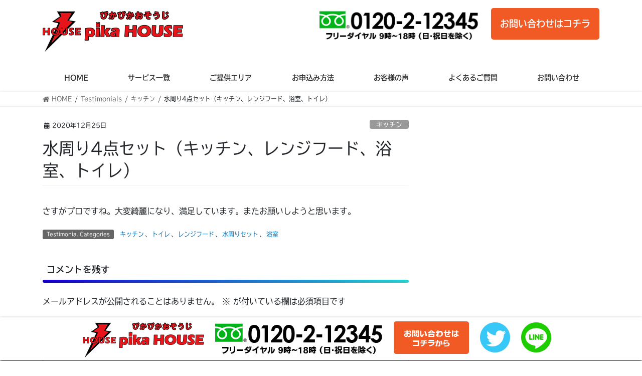

--- FILE ---
content_type: text/html; charset=UTF-8
request_url: https://www.212345.jp/testimonial/%E6%B0%B4%E5%91%A8%E3%82%8A4%E7%82%B9%E3%82%BB%E3%83%83%E3%83%88%EF%BC%88%E3%82%AD%E3%83%83%E3%83%81%E3%83%B3%E3%80%81%E3%83%AC%E3%83%B3%E3%82%B8%E3%83%95%E3%83%BC%E3%83%89%E3%80%81%E6%B5%B4-3/
body_size: 20243
content:
<!DOCTYPE html>
<html lang="ja"
	prefix="og: https://ogp.me/ns#" >
<head>
<meta charset="utf-8">
<meta http-equiv="X-UA-Compatible" content="IE=edge">
<meta name="viewport" content="width=device-width, initial-scale=1">
<title>水周り4点セット（キッチン、レンジフード、浴室、トイレ） - ハウスクリーニングのピカハウス</title>

		<!-- All in One SEO 4.1.5.3 -->
		<meta name="description" content="さすがプロですね。大変綺麗になり、満足しています。またお願いしようと思います。" />
		<meta name="robots" content="max-image-preview:large" />
		<meta name="google-site-verification" content="google-site-verification: google43bd48263c823005.html" />
		<link rel="canonical" href="https://www.212345.jp/testimonial/%e6%b0%b4%e5%91%a8%e3%82%8a4%e7%82%b9%e3%82%bb%e3%83%83%e3%83%88%ef%bc%88%e3%82%ad%e3%83%83%e3%83%81%e3%83%b3%e3%80%81%e3%83%ac%e3%83%b3%e3%82%b8%e3%83%95%e3%83%bc%e3%83%89%e3%80%81%e6%b5%b4-3/" />
		<meta property="og:locale" content="ja_JP" />
		<meta property="og:site_name" content="ハウスクリーニングのピカハウス - 東京・神奈川・千葉・埼玉のハウスクリーニングならお任せください。" />
		<meta property="og:type" content="article" />
		<meta property="og:title" content="水周り4点セット（キッチン、レンジフード、浴室、トイレ） - ハウスクリーニングのピカハウス" />
		<meta property="og:description" content="さすがプロですね。大変綺麗になり、満足しています。またお願いしようと思います。" />
		<meta property="og:url" content="https://www.212345.jp/testimonial/%e6%b0%b4%e5%91%a8%e3%82%8a4%e7%82%b9%e3%82%bb%e3%83%83%e3%83%88%ef%bc%88%e3%82%ad%e3%83%83%e3%83%81%e3%83%b3%e3%80%81%e3%83%ac%e3%83%b3%e3%82%b8%e3%83%95%e3%83%bc%e3%83%89%e3%80%81%e6%b5%b4-3/" />
		<meta property="article:published_time" content="2020-12-25T05:27:51+00:00" />
		<meta property="article:modified_time" content="2020-12-25T05:27:51+00:00" />
		<meta name="twitter:card" content="summary" />
		<meta name="twitter:site" content="@pika2_12345" />
		<meta name="twitter:domain" content="www.212345.jp" />
		<meta name="twitter:title" content="水周り4点セット（キッチン、レンジフード、浴室、トイレ） - ハウスクリーニングのピカハウス" />
		<meta name="twitter:description" content="さすがプロですね。大変綺麗になり、満足しています。またお願いしようと思います。" />
		<meta name="twitter:creator" content="@pika2_12345" />
		<script type="application/ld+json" class="aioseo-schema">
			{"@context":"https:\/\/schema.org","@graph":[{"@type":"WebSite","@id":"https:\/\/www.212345.jp\/#website","url":"https:\/\/www.212345.jp\/","name":"\u30cf\u30a6\u30b9\u30af\u30ea\u30fc\u30cb\u30f3\u30b0\u306e\u30d4\u30ab\u30cf\u30a6\u30b9","description":"\u6771\u4eac\u30fb\u795e\u5948\u5ddd\u30fb\u5343\u8449\u30fb\u57fc\u7389\u306e\u30cf\u30a6\u30b9\u30af\u30ea\u30fc\u30cb\u30f3\u30b0\u306a\u3089\u304a\u4efb\u305b\u304f\u3060\u3055\u3044\u3002","inLanguage":"ja","publisher":{"@id":"https:\/\/www.212345.jp\/#organization"}},{"@type":"Organization","@id":"https:\/\/www.212345.jp\/#organization","name":"\u30d4\u30ab\u30cf\u30a6\u30b9","url":"https:\/\/www.212345.jp\/","logo":{"@type":"ImageObject","@id":"https:\/\/www.212345.jp\/#organizationLogo","url":"https:\/\/www.212345.jp\/wp-content\/uploads\/2020\/10\/top_rogo.png","width":280,"height":82},"image":{"@id":"https:\/\/www.212345.jp\/#organizationLogo"},"sameAs":["https:\/\/twitter.com\/pika2_12345","https:\/\/www.instagram.com\/pika2_12345\/","https:\/\/www.youtube.com\/channel\/UC-03144lDZ2vOcZJv-GHgTw"],"contactPoint":{"@type":"ContactPoint","telephone":"+81367773500","contactType":"Customer Support"}},{"@type":"BreadcrumbList","@id":"https:\/\/www.212345.jp\/testimonial\/%e6%b0%b4%e5%91%a8%e3%82%8a4%e7%82%b9%e3%82%bb%e3%83%83%e3%83%88%ef%bc%88%e3%82%ad%e3%83%83%e3%83%81%e3%83%b3%e3%80%81%e3%83%ac%e3%83%b3%e3%82%b8%e3%83%95%e3%83%bc%e3%83%89%e3%80%81%e6%b5%b4-3\/#breadcrumblist","itemListElement":[{"@type":"ListItem","@id":"https:\/\/www.212345.jp\/#listItem","position":1,"item":{"@type":"WebPage","@id":"https:\/\/www.212345.jp\/","name":"\u30db\u30fc\u30e0","description":"\u30cf\u30a6\u30b9\u30af\u30ea\u30fc\u30cb\u30f3\u30b0\u306e\u30d4\u30ab\u30cf\u30a6\u30b9 \u516c\u5f0f\u30b5\u30a4\u30c8\u3067\u3059\u3002 \u6771\u4eac\u30fb\u795e\u5948\u5ddd\u30fb\u5343\u8449\u30fb\u57fc\u7389\u306e\u30cf\u30a6\u30b9\u30af\u30ea\u30fc\u30cb\u30f3\u30b0\u306a\u3089\u304a\u4efb\u305b\u304f\u3060\u3055\u3044\u3002 \u5bb6\u306e\u4e2d\u3082\u5916\u3082\u30ad\u30ec\u30a4\u306b\u304a\u6383\u9664\u3057\u307e\u3059\u3002","url":"https:\/\/www.212345.jp\/"},"nextItem":"https:\/\/www.212345.jp\/testimonial\/%e6%b0%b4%e5%91%a8%e3%82%8a4%e7%82%b9%e3%82%bb%e3%83%83%e3%83%88%ef%bc%88%e3%82%ad%e3%83%83%e3%83%81%e3%83%b3%e3%80%81%e3%83%ac%e3%83%b3%e3%82%b8%e3%83%95%e3%83%bc%e3%83%89%e3%80%81%e6%b5%b4-3\/#listItem"},{"@type":"ListItem","@id":"https:\/\/www.212345.jp\/testimonial\/%e6%b0%b4%e5%91%a8%e3%82%8a4%e7%82%b9%e3%82%bb%e3%83%83%e3%83%88%ef%bc%88%e3%82%ad%e3%83%83%e3%83%81%e3%83%b3%e3%80%81%e3%83%ac%e3%83%b3%e3%82%b8%e3%83%95%e3%83%bc%e3%83%89%e3%80%81%e6%b5%b4-3\/#listItem","position":2,"item":{"@type":"WebPage","@id":"https:\/\/www.212345.jp\/testimonial\/%e6%b0%b4%e5%91%a8%e3%82%8a4%e7%82%b9%e3%82%bb%e3%83%83%e3%83%88%ef%bc%88%e3%82%ad%e3%83%83%e3%83%81%e3%83%b3%e3%80%81%e3%83%ac%e3%83%b3%e3%82%b8%e3%83%95%e3%83%bc%e3%83%89%e3%80%81%e6%b5%b4-3\/","name":"\u6c34\u5468\u308a4\u70b9\u30bb\u30c3\u30c8\uff08\u30ad\u30c3\u30c1\u30f3\u3001\u30ec\u30f3\u30b8\u30d5\u30fc\u30c9\u3001\u6d74\u5ba4\u3001\u30c8\u30a4\u30ec\uff09","description":"\u3055\u3059\u304c\u30d7\u30ed\u3067\u3059\u306d\u3002\u5927\u5909\u7dba\u9e97\u306b\u306a\u308a\u3001\u6e80\u8db3\u3057\u3066\u3044\u307e\u3059\u3002\u307e\u305f\u304a\u9858\u3044\u3057\u3088\u3046\u3068\u601d\u3044\u307e\u3059\u3002","url":"https:\/\/www.212345.jp\/testimonial\/%e6%b0%b4%e5%91%a8%e3%82%8a4%e7%82%b9%e3%82%bb%e3%83%83%e3%83%88%ef%bc%88%e3%82%ad%e3%83%83%e3%83%81%e3%83%b3%e3%80%81%e3%83%ac%e3%83%b3%e3%82%b8%e3%83%95%e3%83%bc%e3%83%89%e3%80%81%e6%b5%b4-3\/"},"previousItem":"https:\/\/www.212345.jp\/#listItem"}]},{"@type":"Person","@id":"https:\/\/www.212345.jp\/author\/pikahouse\/#author","url":"https:\/\/www.212345.jp\/author\/pikahouse\/","name":"pikahouse","image":{"@type":"ImageObject","@id":"https:\/\/www.212345.jp\/testimonial\/%e6%b0%b4%e5%91%a8%e3%82%8a4%e7%82%b9%e3%82%bb%e3%83%83%e3%83%88%ef%bc%88%e3%82%ad%e3%83%83%e3%83%81%e3%83%b3%e3%80%81%e3%83%ac%e3%83%b3%e3%82%b8%e3%83%95%e3%83%bc%e3%83%89%e3%80%81%e6%b5%b4-3\/#authorImage","url":"https:\/\/secure.gravatar.com\/avatar\/710fc8e55868c4a553082529e628cba3?s=96&d=mm&r=g","width":96,"height":96,"caption":"pikahouse"},"sameAs":["https:\/\/twitter.com\/pika2_12345","https:\/\/www.instagram.com\/pika2_12345\/","https:\/\/www.youtube.com\/channel\/UC-03144lDZ2vOcZJv-GHgTw"]},{"@type":"WebPage","@id":"https:\/\/www.212345.jp\/testimonial\/%e6%b0%b4%e5%91%a8%e3%82%8a4%e7%82%b9%e3%82%bb%e3%83%83%e3%83%88%ef%bc%88%e3%82%ad%e3%83%83%e3%83%81%e3%83%b3%e3%80%81%e3%83%ac%e3%83%b3%e3%82%b8%e3%83%95%e3%83%bc%e3%83%89%e3%80%81%e6%b5%b4-3\/#webpage","url":"https:\/\/www.212345.jp\/testimonial\/%e6%b0%b4%e5%91%a8%e3%82%8a4%e7%82%b9%e3%82%bb%e3%83%83%e3%83%88%ef%bc%88%e3%82%ad%e3%83%83%e3%83%81%e3%83%b3%e3%80%81%e3%83%ac%e3%83%b3%e3%82%b8%e3%83%95%e3%83%bc%e3%83%89%e3%80%81%e6%b5%b4-3\/","name":"\u6c34\u5468\u308a4\u70b9\u30bb\u30c3\u30c8\uff08\u30ad\u30c3\u30c1\u30f3\u3001\u30ec\u30f3\u30b8\u30d5\u30fc\u30c9\u3001\u6d74\u5ba4\u3001\u30c8\u30a4\u30ec\uff09 - \u30cf\u30a6\u30b9\u30af\u30ea\u30fc\u30cb\u30f3\u30b0\u306e\u30d4\u30ab\u30cf\u30a6\u30b9","description":"\u3055\u3059\u304c\u30d7\u30ed\u3067\u3059\u306d\u3002\u5927\u5909\u7dba\u9e97\u306b\u306a\u308a\u3001\u6e80\u8db3\u3057\u3066\u3044\u307e\u3059\u3002\u307e\u305f\u304a\u9858\u3044\u3057\u3088\u3046\u3068\u601d\u3044\u307e\u3059\u3002","inLanguage":"ja","isPartOf":{"@id":"https:\/\/www.212345.jp\/#website"},"breadcrumb":{"@id":"https:\/\/www.212345.jp\/testimonial\/%e6%b0%b4%e5%91%a8%e3%82%8a4%e7%82%b9%e3%82%bb%e3%83%83%e3%83%88%ef%bc%88%e3%82%ad%e3%83%83%e3%83%81%e3%83%b3%e3%80%81%e3%83%ac%e3%83%b3%e3%82%b8%e3%83%95%e3%83%bc%e3%83%89%e3%80%81%e6%b5%b4-3\/#breadcrumblist"},"author":"https:\/\/www.212345.jp\/author\/pikahouse\/#author","creator":"https:\/\/www.212345.jp\/author\/pikahouse\/#author","datePublished":"2020-12-25T05:27:51+09:00","dateModified":"2020-12-25T05:27:51+09:00"}]}
		</script>
		<!-- All in One SEO -->

<link rel='dns-prefetch' href='//www.googletagmanager.com' />
<link rel="alternate" type="application/rss+xml" title="ハウスクリーニングのピカハウス &raquo; フィード" href="https://www.212345.jp/feed/" />
<link rel="alternate" type="application/rss+xml" title="ハウスクリーニングのピカハウス &raquo; コメントフィード" href="https://www.212345.jp/comments/feed/" />
<link rel="alternate" type="application/rss+xml" title="ハウスクリーニングのピカハウス &raquo; 水周り4点セット（キッチン、レンジフード、浴室、トイレ） のコメントのフィード" href="https://www.212345.jp/testimonial/%e6%b0%b4%e5%91%a8%e3%82%8a4%e7%82%b9%e3%82%bb%e3%83%83%e3%83%88%ef%bc%88%e3%82%ad%e3%83%83%e3%83%81%e3%83%b3%e3%80%81%e3%83%ac%e3%83%b3%e3%82%b8%e3%83%95%e3%83%bc%e3%83%89%e3%80%81%e6%b5%b4-3/feed/" />
<meta name="description" content="さすがプロですね。大変綺麗になり、満足しています。またお願いしようと思います。" />		<!-- This site uses the Google Analytics by MonsterInsights plugin v8.12.1 - Using Analytics tracking - https://www.monsterinsights.com/ -->
							<script
				src="//www.googletagmanager.com/gtag/js?id=UA-176920497-1"  data-cfasync="false" data-wpfc-render="false" type="text/javascript" async></script>
			<script data-cfasync="false" data-wpfc-render="false" type="text/javascript">
				var mi_version = '8.12.1';
				var mi_track_user = true;
				var mi_no_track_reason = '';
				
								var disableStrs = [
															'ga-disable-UA-176920497-1',
									];

				/* Function to detect opted out users */
				function __gtagTrackerIsOptedOut() {
					for (var index = 0; index < disableStrs.length; index++) {
						if (document.cookie.indexOf(disableStrs[index] + '=true') > -1) {
							return true;
						}
					}

					return false;
				}

				/* Disable tracking if the opt-out cookie exists. */
				if (__gtagTrackerIsOptedOut()) {
					for (var index = 0; index < disableStrs.length; index++) {
						window[disableStrs[index]] = true;
					}
				}

				/* Opt-out function */
				function __gtagTrackerOptout() {
					for (var index = 0; index < disableStrs.length; index++) {
						document.cookie = disableStrs[index] + '=true; expires=Thu, 31 Dec 2099 23:59:59 UTC; path=/';
						window[disableStrs[index]] = true;
					}
				}

				if ('undefined' === typeof gaOptout) {
					function gaOptout() {
						__gtagTrackerOptout();
					}
				}
								window.dataLayer = window.dataLayer || [];

				window.MonsterInsightsDualTracker = {
					helpers: {},
					trackers: {},
				};
				if (mi_track_user) {
					function __gtagDataLayer() {
						dataLayer.push(arguments);
					}

					function __gtagTracker(type, name, parameters) {
						if (!parameters) {
							parameters = {};
						}

						if (parameters.send_to) {
							__gtagDataLayer.apply(null, arguments);
							return;
						}

						if (type === 'event') {
							
														parameters.send_to = monsterinsights_frontend.ua;
							__gtagDataLayer(type, name, parameters);
													} else {
							__gtagDataLayer.apply(null, arguments);
						}
					}

					__gtagTracker('js', new Date());
					__gtagTracker('set', {
						'developer_id.dZGIzZG': true,
											});
															__gtagTracker('config', 'UA-176920497-1', {"forceSSL":"true","link_attribution":"true"} );
										window.gtag = __gtagTracker;										(function () {
						/* https://developers.google.com/analytics/devguides/collection/analyticsjs/ */
						/* ga and __gaTracker compatibility shim. */
						var noopfn = function () {
							return null;
						};
						var newtracker = function () {
							return new Tracker();
						};
						var Tracker = function () {
							return null;
						};
						var p = Tracker.prototype;
						p.get = noopfn;
						p.set = noopfn;
						p.send = function () {
							var args = Array.prototype.slice.call(arguments);
							args.unshift('send');
							__gaTracker.apply(null, args);
						};
						var __gaTracker = function () {
							var len = arguments.length;
							if (len === 0) {
								return;
							}
							var f = arguments[len - 1];
							if (typeof f !== 'object' || f === null || typeof f.hitCallback !== 'function') {
								if ('send' === arguments[0]) {
									var hitConverted, hitObject = false, action;
									if ('event' === arguments[1]) {
										if ('undefined' !== typeof arguments[3]) {
											hitObject = {
												'eventAction': arguments[3],
												'eventCategory': arguments[2],
												'eventLabel': arguments[4],
												'value': arguments[5] ? arguments[5] : 1,
											}
										}
									}
									if ('pageview' === arguments[1]) {
										if ('undefined' !== typeof arguments[2]) {
											hitObject = {
												'eventAction': 'page_view',
												'page_path': arguments[2],
											}
										}
									}
									if (typeof arguments[2] === 'object') {
										hitObject = arguments[2];
									}
									if (typeof arguments[5] === 'object') {
										Object.assign(hitObject, arguments[5]);
									}
									if ('undefined' !== typeof arguments[1].hitType) {
										hitObject = arguments[1];
										if ('pageview' === hitObject.hitType) {
											hitObject.eventAction = 'page_view';
										}
									}
									if (hitObject) {
										action = 'timing' === arguments[1].hitType ? 'timing_complete' : hitObject.eventAction;
										hitConverted = mapArgs(hitObject);
										__gtagTracker('event', action, hitConverted);
									}
								}
								return;
							}

							function mapArgs(args) {
								var arg, hit = {};
								var gaMap = {
									'eventCategory': 'event_category',
									'eventAction': 'event_action',
									'eventLabel': 'event_label',
									'eventValue': 'event_value',
									'nonInteraction': 'non_interaction',
									'timingCategory': 'event_category',
									'timingVar': 'name',
									'timingValue': 'value',
									'timingLabel': 'event_label',
									'page': 'page_path',
									'location': 'page_location',
									'title': 'page_title',
								};
								for (arg in args) {
																		if (!(!args.hasOwnProperty(arg) || !gaMap.hasOwnProperty(arg))) {
										hit[gaMap[arg]] = args[arg];
									} else {
										hit[arg] = args[arg];
									}
								}
								return hit;
							}

							try {
								f.hitCallback();
							} catch (ex) {
							}
						};
						__gaTracker.create = newtracker;
						__gaTracker.getByName = newtracker;
						__gaTracker.getAll = function () {
							return [];
						};
						__gaTracker.remove = noopfn;
						__gaTracker.loaded = true;
						window['__gaTracker'] = __gaTracker;
					})();
									} else {
										console.log("");
					(function () {
						function __gtagTracker() {
							return null;
						}

						window['__gtagTracker'] = __gtagTracker;
						window['gtag'] = __gtagTracker;
					})();
									}
			</script>
				<!-- / Google Analytics by MonsterInsights -->
		<script type="text/javascript">
window._wpemojiSettings = {"baseUrl":"https:\/\/s.w.org\/images\/core\/emoji\/14.0.0\/72x72\/","ext":".png","svgUrl":"https:\/\/s.w.org\/images\/core\/emoji\/14.0.0\/svg\/","svgExt":".svg","source":{"concatemoji":"https:\/\/www.212345.jp\/wp-includes\/js\/wp-emoji-release.min.js?ver=6.1.9"}};
/*! This file is auto-generated */
!function(e,a,t){var n,r,o,i=a.createElement("canvas"),p=i.getContext&&i.getContext("2d");function s(e,t){var a=String.fromCharCode,e=(p.clearRect(0,0,i.width,i.height),p.fillText(a.apply(this,e),0,0),i.toDataURL());return p.clearRect(0,0,i.width,i.height),p.fillText(a.apply(this,t),0,0),e===i.toDataURL()}function c(e){var t=a.createElement("script");t.src=e,t.defer=t.type="text/javascript",a.getElementsByTagName("head")[0].appendChild(t)}for(o=Array("flag","emoji"),t.supports={everything:!0,everythingExceptFlag:!0},r=0;r<o.length;r++)t.supports[o[r]]=function(e){if(p&&p.fillText)switch(p.textBaseline="top",p.font="600 32px Arial",e){case"flag":return s([127987,65039,8205,9895,65039],[127987,65039,8203,9895,65039])?!1:!s([55356,56826,55356,56819],[55356,56826,8203,55356,56819])&&!s([55356,57332,56128,56423,56128,56418,56128,56421,56128,56430,56128,56423,56128,56447],[55356,57332,8203,56128,56423,8203,56128,56418,8203,56128,56421,8203,56128,56430,8203,56128,56423,8203,56128,56447]);case"emoji":return!s([129777,127995,8205,129778,127999],[129777,127995,8203,129778,127999])}return!1}(o[r]),t.supports.everything=t.supports.everything&&t.supports[o[r]],"flag"!==o[r]&&(t.supports.everythingExceptFlag=t.supports.everythingExceptFlag&&t.supports[o[r]]);t.supports.everythingExceptFlag=t.supports.everythingExceptFlag&&!t.supports.flag,t.DOMReady=!1,t.readyCallback=function(){t.DOMReady=!0},t.supports.everything||(n=function(){t.readyCallback()},a.addEventListener?(a.addEventListener("DOMContentLoaded",n,!1),e.addEventListener("load",n,!1)):(e.attachEvent("onload",n),a.attachEvent("onreadystatechange",function(){"complete"===a.readyState&&t.readyCallback()})),(e=t.source||{}).concatemoji?c(e.concatemoji):e.wpemoji&&e.twemoji&&(c(e.twemoji),c(e.wpemoji)))}(window,document,window._wpemojiSettings);
</script>
<style type="text/css">
img.wp-smiley,
img.emoji {
	display: inline !important;
	border: none !important;
	box-shadow: none !important;
	height: 1em !important;
	width: 1em !important;
	margin: 0 0.07em !important;
	vertical-align: -0.1em !important;
	background: none !important;
	padding: 0 !important;
}
</style>
	<link rel='stylesheet' id='sb_instagram_styles-css' href='https://www.212345.jp/wp-content/plugins/instagram-feed/css/sbi-styles.min.css?ver=2.6.2' type='text/css' media='all' />
<link rel='stylesheet' id='vkExUnit_common_style-css' href='https://www.212345.jp/wp-content/plugins/vk-all-in-one-expansion-unit/assets/css/vkExUnit_style.css?ver=9.44.2.0' type='text/css' media='all' />
<style id='vkExUnit_common_style-inline-css' type='text/css'>
:root {--ver_page_top_button_url:url(https://www.212345.jp/wp-content/plugins/vk-all-in-one-expansion-unit/assets/images/to-top-btn-icon.svg);}@font-face {font-weight: normal;font-style: normal;font-family: "vk_sns";src: url("https://www.212345.jp/wp-content/plugins/vk-all-in-one-expansion-unit/inc/sns/icons/fonts/vk_sns.eot?-bq20cj");src: url("https://www.212345.jp/wp-content/plugins/vk-all-in-one-expansion-unit/inc/sns/icons/fonts/vk_sns.eot?#iefix-bq20cj") format("embedded-opentype"),url("https://www.212345.jp/wp-content/plugins/vk-all-in-one-expansion-unit/inc/sns/icons/fonts/vk_sns.woff?-bq20cj") format("woff"),url("https://www.212345.jp/wp-content/plugins/vk-all-in-one-expansion-unit/inc/sns/icons/fonts/vk_sns.ttf?-bq20cj") format("truetype"),url("https://www.212345.jp/wp-content/plugins/vk-all-in-one-expansion-unit/inc/sns/icons/fonts/vk_sns.svg?-bq20cj#vk_sns") format("svg");}
</style>
<link rel='stylesheet' id='wp-block-library-css' href='https://www.212345.jp/wp-includes/css/dist/block-library/style.min.css?ver=6.1.9' type='text/css' media='all' />
<link rel='stylesheet' id='classic-theme-styles-css' href='https://www.212345.jp/wp-includes/css/classic-themes.min.css?ver=1' type='text/css' media='all' />
<style id='global-styles-inline-css' type='text/css'>
body{--wp--preset--color--black: #000000;--wp--preset--color--cyan-bluish-gray: #abb8c3;--wp--preset--color--white: #ffffff;--wp--preset--color--pale-pink: #f78da7;--wp--preset--color--vivid-red: #cf2e2e;--wp--preset--color--luminous-vivid-orange: #ff6900;--wp--preset--color--luminous-vivid-amber: #fcb900;--wp--preset--color--light-green-cyan: #7bdcb5;--wp--preset--color--vivid-green-cyan: #00d084;--wp--preset--color--pale-cyan-blue: #8ed1fc;--wp--preset--color--vivid-cyan-blue: #0693e3;--wp--preset--color--vivid-purple: #9b51e0;--wp--preset--gradient--vivid-cyan-blue-to-vivid-purple: linear-gradient(135deg,rgba(6,147,227,1) 0%,rgb(155,81,224) 100%);--wp--preset--gradient--light-green-cyan-to-vivid-green-cyan: linear-gradient(135deg,rgb(122,220,180) 0%,rgb(0,208,130) 100%);--wp--preset--gradient--luminous-vivid-amber-to-luminous-vivid-orange: linear-gradient(135deg,rgba(252,185,0,1) 0%,rgba(255,105,0,1) 100%);--wp--preset--gradient--luminous-vivid-orange-to-vivid-red: linear-gradient(135deg,rgba(255,105,0,1) 0%,rgb(207,46,46) 100%);--wp--preset--gradient--very-light-gray-to-cyan-bluish-gray: linear-gradient(135deg,rgb(238,238,238) 0%,rgb(169,184,195) 100%);--wp--preset--gradient--cool-to-warm-spectrum: linear-gradient(135deg,rgb(74,234,220) 0%,rgb(151,120,209) 20%,rgb(207,42,186) 40%,rgb(238,44,130) 60%,rgb(251,105,98) 80%,rgb(254,248,76) 100%);--wp--preset--gradient--blush-light-purple: linear-gradient(135deg,rgb(255,206,236) 0%,rgb(152,150,240) 100%);--wp--preset--gradient--blush-bordeaux: linear-gradient(135deg,rgb(254,205,165) 0%,rgb(254,45,45) 50%,rgb(107,0,62) 100%);--wp--preset--gradient--luminous-dusk: linear-gradient(135deg,rgb(255,203,112) 0%,rgb(199,81,192) 50%,rgb(65,88,208) 100%);--wp--preset--gradient--pale-ocean: linear-gradient(135deg,rgb(255,245,203) 0%,rgb(182,227,212) 50%,rgb(51,167,181) 100%);--wp--preset--gradient--electric-grass: linear-gradient(135deg,rgb(202,248,128) 0%,rgb(113,206,126) 100%);--wp--preset--gradient--midnight: linear-gradient(135deg,rgb(2,3,129) 0%,rgb(40,116,252) 100%);--wp--preset--duotone--dark-grayscale: url('#wp-duotone-dark-grayscale');--wp--preset--duotone--grayscale: url('#wp-duotone-grayscale');--wp--preset--duotone--purple-yellow: url('#wp-duotone-purple-yellow');--wp--preset--duotone--blue-red: url('#wp-duotone-blue-red');--wp--preset--duotone--midnight: url('#wp-duotone-midnight');--wp--preset--duotone--magenta-yellow: url('#wp-duotone-magenta-yellow');--wp--preset--duotone--purple-green: url('#wp-duotone-purple-green');--wp--preset--duotone--blue-orange: url('#wp-duotone-blue-orange');--wp--preset--font-size--small: 13px;--wp--preset--font-size--medium: 20px;--wp--preset--font-size--large: 36px;--wp--preset--font-size--x-large: 42px;--wp--preset--spacing--20: 0.44rem;--wp--preset--spacing--30: 0.67rem;--wp--preset--spacing--40: 1rem;--wp--preset--spacing--50: 1.5rem;--wp--preset--spacing--60: 2.25rem;--wp--preset--spacing--70: 3.38rem;--wp--preset--spacing--80: 5.06rem;}:where(.is-layout-flex){gap: 0.5em;}body .is-layout-flow > .alignleft{float: left;margin-inline-start: 0;margin-inline-end: 2em;}body .is-layout-flow > .alignright{float: right;margin-inline-start: 2em;margin-inline-end: 0;}body .is-layout-flow > .aligncenter{margin-left: auto !important;margin-right: auto !important;}body .is-layout-constrained > .alignleft{float: left;margin-inline-start: 0;margin-inline-end: 2em;}body .is-layout-constrained > .alignright{float: right;margin-inline-start: 2em;margin-inline-end: 0;}body .is-layout-constrained > .aligncenter{margin-left: auto !important;margin-right: auto !important;}body .is-layout-constrained > :where(:not(.alignleft):not(.alignright):not(.alignfull)){max-width: var(--wp--style--global--content-size);margin-left: auto !important;margin-right: auto !important;}body .is-layout-constrained > .alignwide{max-width: var(--wp--style--global--wide-size);}body .is-layout-flex{display: flex;}body .is-layout-flex{flex-wrap: wrap;align-items: center;}body .is-layout-flex > *{margin: 0;}:where(.wp-block-columns.is-layout-flex){gap: 2em;}.has-black-color{color: var(--wp--preset--color--black) !important;}.has-cyan-bluish-gray-color{color: var(--wp--preset--color--cyan-bluish-gray) !important;}.has-white-color{color: var(--wp--preset--color--white) !important;}.has-pale-pink-color{color: var(--wp--preset--color--pale-pink) !important;}.has-vivid-red-color{color: var(--wp--preset--color--vivid-red) !important;}.has-luminous-vivid-orange-color{color: var(--wp--preset--color--luminous-vivid-orange) !important;}.has-luminous-vivid-amber-color{color: var(--wp--preset--color--luminous-vivid-amber) !important;}.has-light-green-cyan-color{color: var(--wp--preset--color--light-green-cyan) !important;}.has-vivid-green-cyan-color{color: var(--wp--preset--color--vivid-green-cyan) !important;}.has-pale-cyan-blue-color{color: var(--wp--preset--color--pale-cyan-blue) !important;}.has-vivid-cyan-blue-color{color: var(--wp--preset--color--vivid-cyan-blue) !important;}.has-vivid-purple-color{color: var(--wp--preset--color--vivid-purple) !important;}.has-black-background-color{background-color: var(--wp--preset--color--black) !important;}.has-cyan-bluish-gray-background-color{background-color: var(--wp--preset--color--cyan-bluish-gray) !important;}.has-white-background-color{background-color: var(--wp--preset--color--white) !important;}.has-pale-pink-background-color{background-color: var(--wp--preset--color--pale-pink) !important;}.has-vivid-red-background-color{background-color: var(--wp--preset--color--vivid-red) !important;}.has-luminous-vivid-orange-background-color{background-color: var(--wp--preset--color--luminous-vivid-orange) !important;}.has-luminous-vivid-amber-background-color{background-color: var(--wp--preset--color--luminous-vivid-amber) !important;}.has-light-green-cyan-background-color{background-color: var(--wp--preset--color--light-green-cyan) !important;}.has-vivid-green-cyan-background-color{background-color: var(--wp--preset--color--vivid-green-cyan) !important;}.has-pale-cyan-blue-background-color{background-color: var(--wp--preset--color--pale-cyan-blue) !important;}.has-vivid-cyan-blue-background-color{background-color: var(--wp--preset--color--vivid-cyan-blue) !important;}.has-vivid-purple-background-color{background-color: var(--wp--preset--color--vivid-purple) !important;}.has-black-border-color{border-color: var(--wp--preset--color--black) !important;}.has-cyan-bluish-gray-border-color{border-color: var(--wp--preset--color--cyan-bluish-gray) !important;}.has-white-border-color{border-color: var(--wp--preset--color--white) !important;}.has-pale-pink-border-color{border-color: var(--wp--preset--color--pale-pink) !important;}.has-vivid-red-border-color{border-color: var(--wp--preset--color--vivid-red) !important;}.has-luminous-vivid-orange-border-color{border-color: var(--wp--preset--color--luminous-vivid-orange) !important;}.has-luminous-vivid-amber-border-color{border-color: var(--wp--preset--color--luminous-vivid-amber) !important;}.has-light-green-cyan-border-color{border-color: var(--wp--preset--color--light-green-cyan) !important;}.has-vivid-green-cyan-border-color{border-color: var(--wp--preset--color--vivid-green-cyan) !important;}.has-pale-cyan-blue-border-color{border-color: var(--wp--preset--color--pale-cyan-blue) !important;}.has-vivid-cyan-blue-border-color{border-color: var(--wp--preset--color--vivid-cyan-blue) !important;}.has-vivid-purple-border-color{border-color: var(--wp--preset--color--vivid-purple) !important;}.has-vivid-cyan-blue-to-vivid-purple-gradient-background{background: var(--wp--preset--gradient--vivid-cyan-blue-to-vivid-purple) !important;}.has-light-green-cyan-to-vivid-green-cyan-gradient-background{background: var(--wp--preset--gradient--light-green-cyan-to-vivid-green-cyan) !important;}.has-luminous-vivid-amber-to-luminous-vivid-orange-gradient-background{background: var(--wp--preset--gradient--luminous-vivid-amber-to-luminous-vivid-orange) !important;}.has-luminous-vivid-orange-to-vivid-red-gradient-background{background: var(--wp--preset--gradient--luminous-vivid-orange-to-vivid-red) !important;}.has-very-light-gray-to-cyan-bluish-gray-gradient-background{background: var(--wp--preset--gradient--very-light-gray-to-cyan-bluish-gray) !important;}.has-cool-to-warm-spectrum-gradient-background{background: var(--wp--preset--gradient--cool-to-warm-spectrum) !important;}.has-blush-light-purple-gradient-background{background: var(--wp--preset--gradient--blush-light-purple) !important;}.has-blush-bordeaux-gradient-background{background: var(--wp--preset--gradient--blush-bordeaux) !important;}.has-luminous-dusk-gradient-background{background: var(--wp--preset--gradient--luminous-dusk) !important;}.has-pale-ocean-gradient-background{background: var(--wp--preset--gradient--pale-ocean) !important;}.has-electric-grass-gradient-background{background: var(--wp--preset--gradient--electric-grass) !important;}.has-midnight-gradient-background{background: var(--wp--preset--gradient--midnight) !important;}.has-small-font-size{font-size: var(--wp--preset--font-size--small) !important;}.has-medium-font-size{font-size: var(--wp--preset--font-size--medium) !important;}.has-large-font-size{font-size: var(--wp--preset--font-size--large) !important;}.has-x-large-font-size{font-size: var(--wp--preset--font-size--x-large) !important;}
.wp-block-navigation a:where(:not(.wp-element-button)){color: inherit;}
:where(.wp-block-columns.is-layout-flex){gap: 2em;}
.wp-block-pullquote{font-size: 1.5em;line-height: 1.6;}
</style>
<link rel='stylesheet' id='contact-form-7-css' href='https://www.212345.jp/wp-content/plugins/contact-form-7/includes/css/styles.css?ver=5.3' type='text/css' media='all' />
<link rel='stylesheet' id='ctf_styles-css' href='https://www.212345.jp/wp-content/plugins/custom-twitter-feeds/css/ctf-styles.min.css?ver=2.0.5' type='text/css' media='all' />
<link rel='stylesheet' id='ewd-ufaq-style-css' href='https://www.212345.jp/wp-content/plugins/ultimate-faqs/css/ewd-ufaq-styles.css?ver=6.1.9' type='text/css' media='all' />
<link rel='stylesheet' id='ewd-ufaq-rrssb-css' href='https://www.212345.jp/wp-content/plugins/ultimate-faqs/css/rrssb-min.css?ver=6.1.9' type='text/css' media='all' />
<link rel='stylesheet' id='wb-sticky-notes-css' href='https://www.212345.jp/wp-content/plugins/wb-sticky-notes/public/css/wb-sticky-notes-public.css?ver=1.0.7' type='text/css' media='all' />
<link rel='stylesheet' id='whats-new-style-css' href='https://www.212345.jp/wp-content/plugins/whats-new-genarator/whats-new.css?ver=2.0.2' type='text/css' media='all' />
<link rel='stylesheet' id='bootstrap-4-style-css' href='https://www.212345.jp/wp-content/themes/lightning/library/bootstrap-4/css/bootstrap.min.css?ver=4.5.0' type='text/css' media='all' />
<link rel='stylesheet' id='lightning-common-style-css' href='https://www.212345.jp/wp-content/themes/lightning/assets/css/common.css?ver=12.10.1' type='text/css' media='all' />
<style id='lightning-common-style-inline-css' type='text/css'>
/* vk-mobile-nav */:root {--vk-mobile-nav-menu-btn-bg-src: url("https://www.212345.jp/wp-content/themes/lightning/inc/vk-mobile-nav/package//images/vk-menu-btn-black.svg");--vk-mobile-nav-menu-btn-close-bg-src: url("https://www.212345.jp/wp-content/themes/lightning/inc/vk-mobile-nav/package//images/vk-menu-close-black.svg");--vk-menu-acc-icon-open-black-bg-src: url("https://www.212345.jp/wp-content/themes/lightning/inc/vk-mobile-nav/package//images/vk-menu-acc-icon-open-black.svg");--vk-menu-acc-icon-close-black-bg-src: url("https://www.212345.jp/wp-content/themes/lightning/inc/vk-mobile-nav/package//images/vk-menu-close-black.svg");}
</style>
<link rel='stylesheet' id='lightning-design-style-css' href='https://www.212345.jp/wp-content/themes/lightning/design-skin/origin2/css/style.css?ver=12.10.1' type='text/css' media='all' />
<style id='lightning-design-style-inline-css' type='text/css'>
/* ltg common custom */:root {--vk-menu-acc-btn-border-color:#333;--color-key:#1800cc;--color-key-dark:#1800cc;}.bbp-submit-wrapper .button.submit { background-color:#1800cc ; }.bbp-submit-wrapper .button.submit:hover { background-color:#1800cc ; }.veu_color_txt_key { color:#1800cc ; }.veu_color_bg_key { background-color:#1800cc ; }.veu_color_border_key { border-color:#1800cc ; }.btn-default { border-color:#1800cc;color:#1800cc;}.btn-default:focus,.btn-default:hover { border-color:#1800cc;background-color: #1800cc; }.wp-block-search__button,.btn-primary { background-color:#1800cc;border-color:#1800cc; }.wp-block-search__button:focus,.wp-block-search__button:hover,.btn-primary:focus,.btn-primary:hover { background-color:#1800cc;border-color:#1800cc; }.btn-outline-primary { color : #1800cc ; border-color:#1800cc; }.btn-outline-primary:hover { color : #fff; background-color:#1800cc;border-color:#1800cc; }a { color:#0071ba; }/* sidebar child menu display */.localNav ul ul.children{ display:none; }.localNav ul li.current_page_ancestor ul.children,.localNav ul li.current_page_item ul.children,.localNav ul li.current-cat ul.children{ display:block; }/* ExUnit widget ( child page list widget and so on ) */.localNavi ul.children{ display:none; }.localNavi li.current_page_ancestor ul.children,.localNavi li.current_page_item ul.children,.localNavi li.current-cat ul.children{ display:block; }
.tagcloud a:before { font-family: "Font Awesome 5 Free";content: "\f02b";font-weight: bold; }
.media .media-body .media-heading a:hover { color:#1800cc; }@media (min-width: 768px){.gMenu > li:before,.gMenu > li.menu-item-has-children::after { border-bottom-color:#1800cc }.gMenu li li { background-color:#1800cc }.gMenu li li a:hover { background-color:#1800cc; }} /* @media (min-width: 768px) */.page-header { background-color:#1800cc; }h2,.mainSection-title { border-top-color:#1800cc; }h3:after,.subSection-title:after { border-bottom-color:#1800cc; }ul.page-numbers li span.page-numbers.current,.page-link dl .post-page-numbers.current { background-color:#1800cc; }.pager li > a { border-color:#1800cc;color:#1800cc;}.pager li > a:hover { background-color:#1800cc;color:#fff;}.siteFooter { border-top-color:#1800cc; }dt { border-left-color:#1800cc; }:root {--g_nav_main_acc_icon_open_url:url(https://www.212345.jp/wp-content/themes/lightning/inc/vk-mobile-nav/package/images/vk-menu-acc-icon-open-black.svg);--g_nav_main_acc_icon_close_url: url(https://www.212345.jp/wp-content/themes/lightning/inc/vk-mobile-nav/package/images/vk-menu-close-black.svg);--g_nav_sub_acc_icon_open_url: url(https://www.212345.jp/wp-content/themes/lightning/inc/vk-mobile-nav/package/images/vk-menu-acc-icon-open-white.svg);--g_nav_sub_acc_icon_close_url: url(https://www.212345.jp/wp-content/themes/lightning/inc/vk-mobile-nav/package/images/vk-menu-close-white.svg);}
</style>
<link rel='stylesheet' id='vk-blocks-build-css-css' href='https://www.212345.jp/wp-content/plugins/vk-blocks/inc/vk-blocks/build/block-build.css?ver=0.53.0' type='text/css' media='all' />
<style id='vk-blocks-build-css-inline-css' type='text/css'>
:root {--vk_flow-arrow: url(https://www.212345.jp/wp-content/plugins/vk-blocks/inc/vk-blocks/images/arrow_bottom.svg);--vk_image-mask-wave01: url(https://www.212345.jp/wp-content/plugins/vk-blocks/inc/vk-blocks/images/wave01.svg);--vk_image-mask-wave02: url(https://www.212345.jp/wp-content/plugins/vk-blocks/inc/vk-blocks/images/wave02.svg);--vk_image-mask-wave03: url(https://www.212345.jp/wp-content/plugins/vk-blocks/inc/vk-blocks/images/wave03.svg);--vk_image-mask-wave04: url(https://www.212345.jp/wp-content/plugins/vk-blocks/inc/vk-blocks/images/wave04.svg);}
</style>
<link rel='stylesheet' id='lightning-theme-style-css' href='https://www.212345.jp/wp-content/themes/lightning_child/style.css?ver=12.10.1' type='text/css' media='all' />
<link rel='stylesheet' id='vk-font-awesome-css' href='https://www.212345.jp/wp-content/themes/lightning/inc/font-awesome/package/versions/5/css/all.min.css?ver=5.13.0' type='text/css' media='all' />
<link rel='stylesheet' id='tablepress-default-css' href='https://www.212345.jp/wp-content/plugins/tablepress/css/default.min.css?ver=1.12' type='text/css' media='all' />
<link rel="https://api.w.org/" href="https://www.212345.jp/wp-json/" /><link rel="EditURI" type="application/rsd+xml" title="RSD" href="https://www.212345.jp/xmlrpc.php?rsd" />
<link rel="wlwmanifest" type="application/wlwmanifest+xml" href="https://www.212345.jp/wp-includes/wlwmanifest.xml" />
<meta name="generator" content="WordPress 6.1.9" />
<link rel='shortlink' href='https://www.212345.jp/?p=2414' />
<link rel="alternate" type="application/json+oembed" href="https://www.212345.jp/wp-json/oembed/1.0/embed?url=https%3A%2F%2Fwww.212345.jp%2Ftestimonial%2F%25e6%25b0%25b4%25e5%2591%25a8%25e3%2582%258a4%25e7%2582%25b9%25e3%2582%25bb%25e3%2583%2583%25e3%2583%2588%25ef%25bc%2588%25e3%2582%25ad%25e3%2583%2583%25e3%2583%2581%25e3%2583%25b3%25e3%2580%2581%25e3%2583%25ac%25e3%2583%25b3%25e3%2582%25b8%25e3%2583%2595%25e3%2583%25bc%25e3%2583%2589%25e3%2580%2581%25e6%25b5%25b4-3%2F" />
<link rel="alternate" type="text/xml+oembed" href="https://www.212345.jp/wp-json/oembed/1.0/embed?url=https%3A%2F%2Fwww.212345.jp%2Ftestimonial%2F%25e6%25b0%25b4%25e5%2591%25a8%25e3%2582%258a4%25e7%2582%25b9%25e3%2582%25bb%25e3%2583%2583%25e3%2583%2588%25ef%25bc%2588%25e3%2582%25ad%25e3%2583%2583%25e3%2583%2581%25e3%2583%25b3%25e3%2580%2581%25e3%2583%25ac%25e3%2583%25b3%25e3%2582%25b8%25e3%2583%2595%25e3%2583%25bc%25e3%2583%2589%25e3%2580%2581%25e6%25b5%25b4-3%2F&#038;format=xml" />
<!-- start Simple Custom CSS and JS -->
<script type="text/javascript">
  (function(d) {
    var config = {
      kitId: 'hus3zje',
      scriptTimeout: 3000,
      async: true
    },
    h=d.documentElement,t=setTimeout(function(){h.className=h.className.replace(/\bwf-loading\b/g,"")+" wf-inactive";},config.scriptTimeout),tk=d.createElement("script"),f=false,s=d.getElementsByTagName("script")[0],a;h.className+=" wf-loading";tk.src='https://use.typekit.net/'+config.kitId+'.js';tk.async=true;tk.onload=tk.onreadystatechange=function(){a=this.readyState;if(f||a&&a!="complete"&&a!="loaded")return;f=true;clearTimeout(t);try{Typekit.load(config)}catch(e){}};s.parentNode.insertBefore(tk,s)
  })(document);</script>
<!-- end Simple Custom CSS and JS -->
<meta name="generator" content="Site Kit by Google 1.94.0" />    <script type="text/javascript">
        var ajaxurl = 'https://www.212345.jp/wp-admin/admin-ajax.php';
    </script>
<style id="lightning-color-custom-for-plugins" type="text/css">/* ltg theme common */.color_key_bg,.color_key_bg_hover:hover{background-color: #1800cc;}.color_key_txt,.color_key_txt_hover:hover{color: #1800cc;}.color_key_border,.color_key_border_hover:hover{border-color: #1800cc;}.color_key_dark_bg,.color_key_dark_bg_hover:hover{background-color: #1800cc;}.color_key_dark_txt,.color_key_dark_txt_hover:hover{color: #1800cc;}.color_key_dark_border,.color_key_dark_border_hover:hover{border-color: #1800cc;}</style>
<!-- Google タグ マネージャー スニペット (Site Kit が追加) -->
<script type="text/javascript">
			( function( w, d, s, l, i ) {
				w[l] = w[l] || [];
				w[l].push( {'gtm.start': new Date().getTime(), event: 'gtm.js'} );
				var f = d.getElementsByTagName( s )[0],
					j = d.createElement( s ), dl = l != 'dataLayer' ? '&l=' + l : '';
				j.async = true;
				j.src = 'https://www.googletagmanager.com/gtm.js?id=' + i + dl;
				f.parentNode.insertBefore( j, f );
			} )( window, document, 'script', 'dataLayer', 'GTM-N72X5P3' );
			
</script>

<!-- (ここまで) Google タグ マネージャー スニペット (Site Kit が追加) -->
<link rel="icon" href="https://www.212345.jp/wp-content/uploads/2021/01/cropped-pika_favi-32x32.png" sizes="32x32" />
<link rel="icon" href="https://www.212345.jp/wp-content/uploads/2021/01/cropped-pika_favi-192x192.png" sizes="192x192" />
<link rel="apple-touch-icon" href="https://www.212345.jp/wp-content/uploads/2021/01/cropped-pika_favi-180x180.png" />
<meta name="msapplication-TileImage" content="https://www.212345.jp/wp-content/uploads/2021/01/cropped-pika_favi-270x270.png" />
		<style type="text/css" id="wp-custom-css">
			

/** Start Block Kit CSS: 105-3-0fb64e69c49a8e10692d28840c54ef95 **/

.envato-kit-102-phone-overlay {
	position: absolute !important;
	display: block !important;
	top: 0%;
	left: 0%;
	right: 0%;
	margin: auto;
	z-index: 1;
}

/** End Block Kit CSS: 105-3-0fb64e69c49a8e10692d28840c54ef95 **/



/** Start Block Kit CSS: 144-3-3a7d335f39a8579c20cdf02f8d462582 **/

.envato-block__preview{overflow: visible;}

/* Envato Kit 141 Custom Styles - Applied to the element under Advanced */

.elementor-headline-animation-type-drop-in .elementor-headline-dynamic-wrapper{
	text-align: center;
}
.envato-kit-141-top-0 h1,
.envato-kit-141-top-0 h2,
.envato-kit-141-top-0 h3,
.envato-kit-141-top-0 h4,
.envato-kit-141-top-0 h5,
.envato-kit-141-top-0 h6,
.envato-kit-141-top-0 p {
	margin-top: 0;
}

.envato-kit-141-newsletter-inline .elementor-field-textual.elementor-size-md {
	padding-left: 1.5rem;
	padding-right: 1.5rem;
}

.envato-kit-141-bottom-0 p {
	margin-bottom: 0;
}

.envato-kit-141-bottom-8 .elementor-price-list .elementor-price-list-item .elementor-price-list-header {
	margin-bottom: .5rem;
}

.envato-kit-141.elementor-widget-testimonial-carousel.elementor-pagination-type-bullets .swiper-container {
	padding-bottom: 52px;
}

.envato-kit-141-display-inline {
	display: inline-block;
}

.envato-kit-141 .elementor-slick-slider ul.slick-dots {
	bottom: -40px;
}

/** End Block Kit CSS: 144-3-3a7d335f39a8579c20cdf02f8d462582 **/



/** Start Block Kit CSS: 135-3-c665d4805631b9a8bf464e65129b2f58 **/

.envato-block__preview{overflow: visible;}

/** End Block Kit CSS: 135-3-c665d4805631b9a8bf464e65129b2f58 **/

		</style>
		<style type="text/css">/* VK CSS Customize *//*投稿ページ次の記事、前の記事消す*/.postNextPrev {display:none;}/*新着情報の幅調整*/div.whatsnew dt { width: 10rem;}/*Ultimate-FAQ*/.h2, .h3, .h4, .h5, .h6, .mainSection-title, h2, h3, h4, h5, h6 { clear: both; font-weight: bold;font-size: 1.1rem;}.ufaq-faq-title {background: #f9f9f9;padding: 20px;}.ufaq-faq-div {border:1px solid #f1f1f1;border-bottom:0;}.ewd-ufaq-post-margin-symbol {display:none; }.ufaq-faq-post p {font-size: 1.0rem;}/*メインコンテンツの下余白をとる*/.siteContent { padding: 1.5rem 0 0rem;}.mainSection-marginBottom-on { margin-bottom: 0rem;}/*testimonial*/.strong-view.wpmtst-default .wpmtst-testimonial-inner { border: 1px solid #FFFFFF; background-color: #fff; padding: 20px; text-align: left;}.strong-view.wpmtst-default .readmore-page { margin-top: 20px; padding: 1em; text-align: center; border: 1px solid #E6E6E6; background-color: #fff;}/*teblepress編集*/.tablepress td,.tablepress th {font-size: 1rem;　}/*フッター高さ変更*/.siteFooter {min-height: 200px;background-image: linear-gradient(to left, #26D0CE 0%, #1800CC 100%);border-top-color: initial;border-top: initial;}/*フッターメニュー文字など*/.footerMenu li a {font-size: 9pt; border-left: 1px solid #fff; padding: 0 1em;}.footerMenu li last-child a{ border-left: 1px solid #fff;}/*フッター 中央に*/.footerMenu ul { margin: 25px 0 0px; text-align: center;justify-content: center;}/*フッター アンダーラインなし*/.siteFooter li>a:hover { text-decoration: none;}/*フッターメニュー色など*/.nav li a {color: #fff;font-weight: bold;}.copySection p {font-weight: bold; color: #fff;}@media screen and (max-width:415px) { .siteFooter { min-height: 170px; } .footerMenu .nav { display: block; } /*フッター 中央に*/ .footerMenu ul { margin: 5px 0px -20px 0px; text-align: center; justify-content: center; } .footerMenu li { display: inline-block; } .footerMenu li a { font-size: 0.8rem; border-left: 1px solid #fff; padding: 0 1em; } .footerMenu li last-child a{ border-left: 1px solid #fff; } .copySection p { font-size: 0.6em; } }/*フローティングフッター → htmlは子テーマ footer.phpに記述*/#footerFloatingMenu { display: block; width: 100%;height: 85px; position: fixed; left: 0px; bottom: 2px; z-index: 9999; text-align: center; padding: 0 auto;background-color: #fff; box-shadow: 0 2px 5px rgba(0,0,0,.8);} #footerFloatingMenu img {max-width: 100%;margin-right: 1em;}@media screen and (max-width:415px) {#footerFloatingMenu img {max-width: 45%;margin-top: 0.5em;margin-right: 1em;}.spno {display:none;}}/*contactform7*/label { display:inline-block;}.wpcf7-select { display:inline-block; width:20%;}.cf7_birth { margin: 0 1.5em 0 0.5em;}.cf7-hissu { background:#ff0000; color:#ffffff; text-align:center; padding:2px 5px 2px 5px; margin-left:10px;}.cf7-nini { background:#999999; color:#ffffff; text-align:center; padding:2px 5px 2px 5px; margin-left:10px;}/*Testimonials見出し*/.strong-view.wpmtst-default .wpmtst-testimonial-heading { font-size: 1.2em;font-weight: bold;}/* フォント変更 */body { font-family: tbudgothic-std, "ヒラギノ角ゴ ProN W3", "Hiragino Kaku Gothic ProN", "メイリオ", Meiryo, "Helvetica Neue", Helvetica, Arial, sans-serif, !important; font-weight:400 !important;}.elementor-toggle-title, .elementor-heading-title, .shop-menu-name, .vk_flow_frame_text_title, .prBlock_title, .elementor-image-box-title { font-family: tbudgothic-std, "ヒラギノ角ゴ ProN W3", "Hiragino Kaku Gothic ProN", "メイリオ", Meiryo, "Helvetica Neue", Helvetica, Arial, sans-serif !important; font-weight:700 !important;}/* 見出し変更 *//* CSSリセット */.subSection-title:after, h3:after {content: initial;;line-height: initial;display: initial;;overflow: initial;position: initial;bottom: initial;width: initial;border-bottom: initial;}/*H3*/h3 { position: relative; padding: 1rem .5rem;}h3:after {position: absolute;bottom: 0;left: 0;width: 100%;height: 6px;content: '';border-radius: 3px;background-image: -webkit-gradient(linear, right top, left top, from(#26D0CE), to(#1800CC));background-image: -webkit-linear-gradient(right, #26D0CE 0%, #1800CC 100%);background-image: linear-gradient(to left, #26D0CE 0%, #1800CC 100%);}.elementor-heading-title { line-height: 2;}.sbi_header_text h3:after { float: left; clear: both; width: auto; margin: 0 0 0 60px!important; padding: 0!important;border-bottom: initial;background-image: initial;}/* ヘッダーロゴサイズ */.navbar-brand img { max-height: 90px;}/* ヘッダー設定 */.siteHeader { min-height: 160px;}/*ヘッダー全体の縦幅調整*/.siteHeader .container { padding-bottom: 0px;}/* ヘッダーメニューの縦幅調整 */.header_scrolled.admin-bar .gMenu_outer { top: 20px;}/* メニューを下に */@media (min-width: 992px){.header_scrolled .gMenu_outer {display: block; clear: both; z-index: 1000; position: fixed; top: 0; left: 0; width: 100%; height: 73px; -webkit-box-shadow: 0 1px 3px rgba(0,0,0,.1); box-shadow: 0 1px 3px rgba(0,0,0,.1);width: 100%;order: 1;}}.header_scrolled .gMenu>li:last-child { border-right: 0px;}.header_scrolled .gMenu>li { border-left: 0px;}.gMenu_outer nav { display: table-cell; vertical-align: middle;}ul.gMenu { float: none; display: flex; justify-content: center; margin-top:20px;}.gMenu>li .gMenu_name { display: block; white-space: nowrap;}/*メニュー調整*/.gMenu li { margin: 0; line-height: 0; font-size: 11px; position: relative;display: block;color: #1800CC;text-align: center;padding: 12px 2.6em;border-top: 1px solid #fff;}.gMenu>li:hover {border-top: 1px solid #1800cc; opacity: 0.8 ;}/*メニューの下線アニメーション*/.gMenu>li:before { position: absolute; left: 0; bottom: 0; content: ""; width: 0;border-bottom: initial;border-top: 1px solid #fff;}/* ヘッダーTELと問合せ */.tel-box { display: block; float: left; margin-right: 0.5rem; margin-top: 0.1rem;}.tel-box img { width: 95%;}.toiawase-button { display: block; text-decoration: none; float: left; cursor: pointer; color: #fff; text-align: center; font-weight: bold; font-size: 18px; padding: 1em 1em; background-color: #f15a24; border-radius: 5px;}a:hover.toiawase-button { color: #fff;}.header-addon { float: right; color: #1800CC; font-weight: bold; font-size: 35px;}.header-addon i { margin: 0 5px;}/*ヘッダーTEL&問合せ モバイル非表示*/@media screen and (max-width:1025px) {.tel-box { display: none;}.tel-box img { display: none;}.toiawase-button { display: none;}.header-section { display: none;}.header-addon { display: none;}.header-addon i { display: none;}.siteHeader { min-height: 100px;}}/* ご注文フロー図 */.vk_flow_frame_text_title {color: #1800CC; border-bottom: 1px dotted #0000ff; margin: 0 0 0px; padding: 0 0 0px; font-size: 1.5em;}.vk_flow_frame { display: -webkit-box; display: -ms-flexbox; display: flex; padding: 10px 10px; border: 2px solid #0000ff; margin: 0; -webkit-box-pack: justify; -ms-flex-pack: justify; justify-content: space-between;}/* お客様の声フォントサイズ変更 */.ufaq-faq-title-text {font-size: 1.2em; float: left; width: 90%;}/*固定ページデフォルトタイトル*/.section.page-header { display:none;}/* End VK CSS Customize */</style>
			
<script id="_bownow_ts">
var _bownow_ts = document.createElement('script');
_bownow_ts.charset = 'utf-8';
_bownow_ts.src = 'https://contents.bownow.jp/js/UTC_5fcd0dafa99ad45ad22e/trace.js';
document.getElementsByTagName('head')[0].appendChild(_bownow_ts);
</script>
<script id="_bownow_ts">
var _bownow_ts = document.createElement('script');
_bownow_ts.charset = 'utf-8';
_bownow_ts.src = 'https://contents.bownow.jp/js/UTC_9b4dddc8de5a0d012b97/trace.js';
document.getElementsByTagName('head')[0].appendChild(_bownow_ts);
</script>
</head>
<body class="wpm-testimonial-template-default single single-wpm-testimonial postid-2414 post-name-%e6%b0%b4%e5%91%a8%e3%82%8a4%e7%82%b9%e3%82%bb%e3%83%83%e3%83%88%ef%bc%88%e3%82%ad%e3%83%83%e3%83%81%e3%83%b3%e3%80%81%e3%83%ac%e3%83%b3%e3%82%b8%e3%83%95%e3%83%bc%e3%83%89%e3%80%81%e6%b5%b4-3 post-type-wpm-testimonial sidebar-fix sidebar-fix-priority-top bootstrap4 device-pc fa_v5_css elementor-default elementor-kit-13">
<a class="skip-link screen-reader-text" href="#main">コンテンツへスキップ</a>
<a class="skip-link screen-reader-text" href="#vk-mobile-nav">ナビゲーションに移動</a>
		<!-- Google タグ マネージャー (noscript) スニペット (Site Kit が追加) -->
		<noscript>
			<iframe src="https://www.googletagmanager.com/ns.html?id=GTM-N72X5P3" height="0" width="0" style="display:none;visibility:hidden"></iframe>
		</noscript>
		<!-- (ここまで) Google タグ マネージャー (noscript) スニペット (Site Kit が追加) -->
		<svg xmlns="http://www.w3.org/2000/svg" viewBox="0 0 0 0" width="0" height="0" focusable="false" role="none" style="visibility: hidden; position: absolute; left: -9999px; overflow: hidden;" ><defs><filter id="wp-duotone-dark-grayscale"><feColorMatrix color-interpolation-filters="sRGB" type="matrix" values=" .299 .587 .114 0 0 .299 .587 .114 0 0 .299 .587 .114 0 0 .299 .587 .114 0 0 " /><feComponentTransfer color-interpolation-filters="sRGB" ><feFuncR type="table" tableValues="0 0.49803921568627" /><feFuncG type="table" tableValues="0 0.49803921568627" /><feFuncB type="table" tableValues="0 0.49803921568627" /><feFuncA type="table" tableValues="1 1" /></feComponentTransfer><feComposite in2="SourceGraphic" operator="in" /></filter></defs></svg><svg xmlns="http://www.w3.org/2000/svg" viewBox="0 0 0 0" width="0" height="0" focusable="false" role="none" style="visibility: hidden; position: absolute; left: -9999px; overflow: hidden;" ><defs><filter id="wp-duotone-grayscale"><feColorMatrix color-interpolation-filters="sRGB" type="matrix" values=" .299 .587 .114 0 0 .299 .587 .114 0 0 .299 .587 .114 0 0 .299 .587 .114 0 0 " /><feComponentTransfer color-interpolation-filters="sRGB" ><feFuncR type="table" tableValues="0 1" /><feFuncG type="table" tableValues="0 1" /><feFuncB type="table" tableValues="0 1" /><feFuncA type="table" tableValues="1 1" /></feComponentTransfer><feComposite in2="SourceGraphic" operator="in" /></filter></defs></svg><svg xmlns="http://www.w3.org/2000/svg" viewBox="0 0 0 0" width="0" height="0" focusable="false" role="none" style="visibility: hidden; position: absolute; left: -9999px; overflow: hidden;" ><defs><filter id="wp-duotone-purple-yellow"><feColorMatrix color-interpolation-filters="sRGB" type="matrix" values=" .299 .587 .114 0 0 .299 .587 .114 0 0 .299 .587 .114 0 0 .299 .587 .114 0 0 " /><feComponentTransfer color-interpolation-filters="sRGB" ><feFuncR type="table" tableValues="0.54901960784314 0.98823529411765" /><feFuncG type="table" tableValues="0 1" /><feFuncB type="table" tableValues="0.71764705882353 0.25490196078431" /><feFuncA type="table" tableValues="1 1" /></feComponentTransfer><feComposite in2="SourceGraphic" operator="in" /></filter></defs></svg><svg xmlns="http://www.w3.org/2000/svg" viewBox="0 0 0 0" width="0" height="0" focusable="false" role="none" style="visibility: hidden; position: absolute; left: -9999px; overflow: hidden;" ><defs><filter id="wp-duotone-blue-red"><feColorMatrix color-interpolation-filters="sRGB" type="matrix" values=" .299 .587 .114 0 0 .299 .587 .114 0 0 .299 .587 .114 0 0 .299 .587 .114 0 0 " /><feComponentTransfer color-interpolation-filters="sRGB" ><feFuncR type="table" tableValues="0 1" /><feFuncG type="table" tableValues="0 0.27843137254902" /><feFuncB type="table" tableValues="0.5921568627451 0.27843137254902" /><feFuncA type="table" tableValues="1 1" /></feComponentTransfer><feComposite in2="SourceGraphic" operator="in" /></filter></defs></svg><svg xmlns="http://www.w3.org/2000/svg" viewBox="0 0 0 0" width="0" height="0" focusable="false" role="none" style="visibility: hidden; position: absolute; left: -9999px; overflow: hidden;" ><defs><filter id="wp-duotone-midnight"><feColorMatrix color-interpolation-filters="sRGB" type="matrix" values=" .299 .587 .114 0 0 .299 .587 .114 0 0 .299 .587 .114 0 0 .299 .587 .114 0 0 " /><feComponentTransfer color-interpolation-filters="sRGB" ><feFuncR type="table" tableValues="0 0" /><feFuncG type="table" tableValues="0 0.64705882352941" /><feFuncB type="table" tableValues="0 1" /><feFuncA type="table" tableValues="1 1" /></feComponentTransfer><feComposite in2="SourceGraphic" operator="in" /></filter></defs></svg><svg xmlns="http://www.w3.org/2000/svg" viewBox="0 0 0 0" width="0" height="0" focusable="false" role="none" style="visibility: hidden; position: absolute; left: -9999px; overflow: hidden;" ><defs><filter id="wp-duotone-magenta-yellow"><feColorMatrix color-interpolation-filters="sRGB" type="matrix" values=" .299 .587 .114 0 0 .299 .587 .114 0 0 .299 .587 .114 0 0 .299 .587 .114 0 0 " /><feComponentTransfer color-interpolation-filters="sRGB" ><feFuncR type="table" tableValues="0.78039215686275 1" /><feFuncG type="table" tableValues="0 0.94901960784314" /><feFuncB type="table" tableValues="0.35294117647059 0.47058823529412" /><feFuncA type="table" tableValues="1 1" /></feComponentTransfer><feComposite in2="SourceGraphic" operator="in" /></filter></defs></svg><svg xmlns="http://www.w3.org/2000/svg" viewBox="0 0 0 0" width="0" height="0" focusable="false" role="none" style="visibility: hidden; position: absolute; left: -9999px; overflow: hidden;" ><defs><filter id="wp-duotone-purple-green"><feColorMatrix color-interpolation-filters="sRGB" type="matrix" values=" .299 .587 .114 0 0 .299 .587 .114 0 0 .299 .587 .114 0 0 .299 .587 .114 0 0 " /><feComponentTransfer color-interpolation-filters="sRGB" ><feFuncR type="table" tableValues="0.65098039215686 0.40392156862745" /><feFuncG type="table" tableValues="0 1" /><feFuncB type="table" tableValues="0.44705882352941 0.4" /><feFuncA type="table" tableValues="1 1" /></feComponentTransfer><feComposite in2="SourceGraphic" operator="in" /></filter></defs></svg><svg xmlns="http://www.w3.org/2000/svg" viewBox="0 0 0 0" width="0" height="0" focusable="false" role="none" style="visibility: hidden; position: absolute; left: -9999px; overflow: hidden;" ><defs><filter id="wp-duotone-blue-orange"><feColorMatrix color-interpolation-filters="sRGB" type="matrix" values=" .299 .587 .114 0 0 .299 .587 .114 0 0 .299 .587 .114 0 0 .299 .587 .114 0 0 " /><feComponentTransfer color-interpolation-filters="sRGB" ><feFuncR type="table" tableValues="0.098039215686275 1" /><feFuncG type="table" tableValues="0 0.66274509803922" /><feFuncB type="table" tableValues="0.84705882352941 0.41960784313725" /><feFuncA type="table" tableValues="1 1" /></feComponentTransfer><feComposite in2="SourceGraphic" operator="in" /></filter></defs></svg><header class="siteHeader">
		<div class="container siteHeadContainer">
	<div class="header-section">
	   <div class="header-addon">
	   <div class="tel-box"><a href="tel:0120212345"><img src="/wp-content/uploads/2020/11/tel_footer.png"></a>
</div>	
		   	<a href="/fotminfo/" class="toiawase-button">お問い合わせはコチラ</a>
	</div>
		</div>
		<div class="navbar-header">
						<p class="navbar-brand siteHeader_logo">
			<a href="https://www.212345.jp/">
				<span><img src="https://www.212345.jp/wp-content/uploads/2022/01/top_rogo.png" alt="ハウスクリーニングのピカハウス" /></span>
			</a>
			</p>
								</div>

		<div id="gMenu_outer" class="gMenu_outer"><nav class="menu-top%e3%83%a1%e3%83%8b%e3%83%a5%e3%83%bc-container"><ul id="menu-top%e3%83%a1%e3%83%8b%e3%83%a5%e3%83%bc" class="menu gMenu vk-menu-acc"><li id="menu-item-55" class="menu-item menu-item-type-custom menu-item-object-custom"><a href="/"><strong class="gMenu_name">HOME</strong></a></li>
<li id="menu-item-1409" class="menu-item menu-item-type-custom menu-item-object-custom"><a href="/#service_list"><strong class="gMenu_name">サービス一覧</strong></a></li>
<li id="menu-item-1401" class="menu-item menu-item-type-custom menu-item-object-custom"><a href="/#service_area"><strong class="gMenu_name">ご提供エリア</strong></a></li>
<li id="menu-item-1406" class="menu-item menu-item-type-custom menu-item-object-custom"><a href="/#order_flow"><strong class="gMenu_name">お申込み方法</strong></a></li>
<li id="menu-item-56" class="menu-item menu-item-type-custom menu-item-object-custom"><a href="/#user_voice"><strong class="gMenu_name">お客様の声</strong></a></li>
<li id="menu-item-58" class="menu-item menu-item-type-custom menu-item-object-custom"><a href="/faq/"><strong class="gMenu_name">よくあるご質問</strong></a></li>
<li id="menu-item-57" class="menu-item menu-item-type-custom menu-item-object-custom"><a href="/fotminfo/"><strong class="gMenu_name">お問い合わせ</strong></a></li>
</ul></nav></div>	</div>
	</header>

<div class="section page-header"><div class="container"><div class="row"><div class="col-md-12">
<div class="page-header_pageTitle">
Testimonials</div>
</div></div></div></div><!-- [ /.page-header ] -->
<!-- [ .breadSection ] --><div class="section breadSection"><div class="container"><div class="row"><ol class="breadcrumb" itemtype="http://schema.org/BreadcrumbList"><li id="panHome" itemprop="itemListElement" itemscope itemtype="http://schema.org/ListItem"><a itemprop="item" href="https://www.212345.jp/"><span itemprop="name"><i class="fa fa-home"></i> HOME</span></a></li><li itemprop="itemListElement" itemscope itemtype="http://schema.org/ListItem"><a itemprop="item" href=""><span itemprop="name">Testimonials</span></a></li><li itemprop="itemListElement" itemscope itemtype="http://schema.org/ListItem"><a itemprop="item" href="https://www.212345.jp/testimonial-category/kitchen/"><span itemprop="name">キッチン</span></a></li><li><span>水周り4点セット（キッチン、レンジフード、浴室、トイレ）</span></li></ol></div></div></div><!-- [ /.breadSection ] -->
<div class="section siteContent">
<div class="container">
<div class="row">

	<div class="col mainSection mainSection-col-two baseSection" id="main" role="main">
				
			<article id="post-2414" class="post-2414 wpm-testimonial type-wpm-testimonial status-publish hentry wpm-testimonial-category-kitchen wpm-testimonial-category-toilet wpm-testimonial-category-rangefood wpm-testimonial-category-mizumawariset wpm-testimonial-category-bath">
					<header class="entry-header">
						<div class="entry-meta">


<span class="published entry-meta_items">2020年12月25日</span>

<span class="entry-meta_items entry-meta_updated entry-meta_hidden">/ 最終更新日時 : <span class="updated">2020年12月25日</span></span>


	
	<span class="vcard author entry-meta_items entry-meta_items_author entry-meta_hidden"><span class="fn">pikahouse</span></span>



<span class="entry-meta_items entry-meta_items_term"><a href="https://www.212345.jp/testimonial-category/kitchen/" class="btn btn-xs btn-primary entry-meta_items_term_button" style="background-color:#999999;border:none;">キッチン</a></span>
</div>
						<h1 class="entry-title">水周り4点セット（キッチン、レンジフード、浴室、トイレ）</h1>
					</header>

					
					<div class="entry-body">
												<p>さすがプロですね。大変綺麗になり、満足しています。またお願いしようと思います。</p>
											</div>

					
					<div class="entry-footer">

						
						<div class="entry-meta-dataList"><dl><dt>Testimonial Categories</dt><dd><a href="https://www.212345.jp/testimonial-category/kitchen/">キッチン</a>、<a href="https://www.212345.jp/testimonial-category/toilet/">トイレ</a>、<a href="https://www.212345.jp/testimonial-category/rangefood/">レンジフード</a>、<a href="https://www.212345.jp/testimonial-category/mizumawariset/">水周りセット</a>、<a href="https://www.212345.jp/testimonial-category/bath/">浴室</a></dd></dl></div>
				</div><!-- [ /.entry-footer ] -->

									
		<div id="comments" class="comments-area">
	
		
		
		
			<div id="respond" class="comment-respond">
		<h3 id="reply-title" class="comment-reply-title">コメントを残す <small><a rel="nofollow" id="cancel-comment-reply-link" href="/testimonial/%E6%B0%B4%E5%91%A8%E3%82%8A4%E7%82%B9%E3%82%BB%E3%83%83%E3%83%88%EF%BC%88%E3%82%AD%E3%83%83%E3%83%81%E3%83%B3%E3%80%81%E3%83%AC%E3%83%B3%E3%82%B8%E3%83%95%E3%83%BC%E3%83%89%E3%80%81%E6%B5%B4-3/#respond" style="display:none;">コメントをキャンセル</a></small></h3><form action="https://www.212345.jp/wp-comments-post.php" method="post" id="commentform" class="comment-form"><p class="comment-notes"><span id="email-notes">メールアドレスが公開されることはありません。</span> <span class="required-field-message"><span class="required">※</span> が付いている欄は必須項目です</span></p><p class="comment-form-comment"><label for="comment">コメント <span class="required">※</span></label> <textarea id="comment" name="comment" cols="45" rows="8" maxlength="65525" required="required"></textarea></p><p class="comment-form-author"><label for="author">名前 <span class="required">※</span></label> <input id="author" name="author" type="text" value="" size="30" maxlength="245" autocomplete="name" required="required" /></p>
<p class="comment-form-email"><label for="email">メール <span class="required">※</span></label> <input id="email" name="email" type="text" value="" size="30" maxlength="100" aria-describedby="email-notes" autocomplete="email" required="required" /></p>
<p class="comment-form-url"><label for="url">サイト</label> <input id="url" name="url" type="text" value="" size="30" maxlength="200" autocomplete="url" /></p>
<p class="comment-form-cookies-consent"><input id="wp-comment-cookies-consent" name="wp-comment-cookies-consent" type="checkbox" value="yes" /> <label for="wp-comment-cookies-consent">次回のコメントで使用するためブラウザーに自分の名前、メールアドレス、サイトを保存する。</label></p>
<p class="form-submit"><input name="submit" type="submit" id="submit" class="submit" value="コメントを送信" /> <input type='hidden' name='comment_post_ID' value='2414' id='comment_post_ID' />
<input type='hidden' name='comment_parent' id='comment_parent' value='0' />
</p><p style="display: none;"><input type="hidden" id="ak_js" name="ak_js" value="1"/></p></form>	</div><!-- #respond -->
	
		</div><!-- #comments -->
	
				
			</article>

		


	<div class="vk_posts postNextPrev">

		<div id="post-2412" class="vk_post vk-post-postType-wpm-testimonial card card-post card-horizontal card-sm vk_post-col-xs-12 vk_post-col-sm-12 vk_post-col-md-6 post-2412 wpm-testimonial type-wpm-testimonial status-publish hentry wpm-testimonial-category-aircon"><div class="row no-gutters card-horizontal-inner-row"><div class="col-5 card-img-outer"><div class="vk_post_imgOuter" style="background-image:url(https://www.212345.jp/wp-content/themes/lightning/assets/images/no-image.png)"><a href="https://www.212345.jp/testimonial/%e3%82%a8%e3%82%a2%e3%82%b3%e3%83%b3%e3%80%81%e6%b5%b4%e5%ae%a4%e4%b9%be%e7%87%a5%e6%a9%9f/"><div class="card-img-overlay"><span class="vk_post_imgOuter_singleTermLabel" style="color:#fff;background-color:#999999">エアコン</span></div><img src="https://www.212345.jp/wp-content/themes/lightning/assets/images/no-image.png" alt="" class="vk_post_imgOuter_img card-img card-img-use-bg" loading="lazy" /></a></div><!-- [ /.vk_post_imgOuter ] --></div><!-- /.col --><div class="col-7"><div class="vk_post_body card-body"><p class="postNextPrev_label">前の記事</p><h5 class="vk_post_title card-title"><a href="https://www.212345.jp/testimonial/%e3%82%a8%e3%82%a2%e3%82%b3%e3%83%b3%e3%80%81%e6%b5%b4%e5%ae%a4%e4%b9%be%e7%87%a5%e6%a9%9f/">エアコン、浴室乾燥機</a></h5><div class="vk_post_date card-date published">2020年12月25日</div></div><!-- [ /.card-body ] --></div><!-- /.col --></div><!-- [ /.row ] --></div><!-- [ /.card ] -->
		<div id="post-2416" class="vk_post vk-post-postType-wpm-testimonial card card-post card-horizontal card-sm vk_post-col-xs-12 vk_post-col-sm-12 vk_post-col-md-6 card-horizontal-reverse postNextPrev_next post-2416 wpm-testimonial type-wpm-testimonial status-publish hentry wpm-testimonial-category-bath"><div class="row no-gutters card-horizontal-inner-row"><div class="col-5 card-img-outer"><div class="vk_post_imgOuter" style="background-image:url(https://www.212345.jp/wp-content/themes/lightning/assets/images/no-image.png)"><a href="https://www.212345.jp/testimonial/%e6%b5%b4%e5%ae%a4%e3%80%81%e3%82%a8%e3%83%97%e3%83%ad%e3%83%b3%e6%99%ae%e9%80%9a%e6%b4%97%e6%b5%84/"><div class="card-img-overlay"><span class="vk_post_imgOuter_singleTermLabel" style="color:#fff;background-color:#999999">浴室</span></div><img src="https://www.212345.jp/wp-content/themes/lightning/assets/images/no-image.png" alt="" class="vk_post_imgOuter_img card-img card-img-use-bg" loading="lazy" /></a></div><!-- [ /.vk_post_imgOuter ] --></div><!-- /.col --><div class="col-7"><div class="vk_post_body card-body"><p class="postNextPrev_label">次の記事</p><h5 class="vk_post_title card-title"><a href="https://www.212345.jp/testimonial/%e6%b5%b4%e5%ae%a4%e3%80%81%e3%82%a8%e3%83%97%e3%83%ad%e3%83%b3%e6%99%ae%e9%80%9a%e6%b4%97%e6%b5%84/">浴室、エプロン(普通洗浄)</a></h5><div class="vk_post_date card-date published">2020年12月25日</div></div><!-- [ /.card-body ] --></div><!-- /.col --></div><!-- [ /.row ] --></div><!-- [ /.card ] -->
		</div>
					</div><!-- [ /.mainSection ] -->

			<div class="col subSection sideSection sideSection-col-two baseSection">
				</div><!-- [ /.subSection ] -->
	

</div><!-- [ /.row ] -->
</div><!-- [ /.container ] -->
</div><!-- [ /.siteContent ] -->



<footer class="section siteFooter">
			<div class="footerMenu">
			<div class="container">
				<nav class="menu-%e3%83%95%e3%83%83%e3%82%bf%e3%83%bc%e3%83%a1%e3%83%8b%e3%83%a5%e3%83%bc-container"><ul id="menu-%e3%83%95%e3%83%83%e3%82%bf%e3%83%bc%e3%83%a1%e3%83%8b%e3%83%a5%e3%83%bc" class="menu nav"><li id="menu-item-938" class="menu-item menu-item-type-post_type menu-item-object-page menu-item-938"><a href="https://www.212345.jp/company/">運営会社</a></li>
<li id="menu-item-932" class="menu-item menu-item-type-post_type menu-item-object-page menu-item-privacy-policy menu-item-932"><a href="https://www.212345.jp/privacy-policy/">各種ポリシー</a></li>
<li id="menu-item-2817" class="menu-item menu-item-type-post_type menu-item-object-page menu-item-2817"><a href="https://www.212345.jp/?page_id=2814">サイトマップ</a></li>
</ul></nav>			</div>
		</div>
			
	
	<div class="container sectionBox copySection text-center">
		<p>Copyright &copy; ハウスクリーニングのピカハウス All Rights Reserved.</p>

	</div>
</footer>
<script type='text/javascript' src='https://www.212345.jp/wp-content/plugins/google-analytics-for-wordpress/assets/js/frontend-gtag.min.js?ver=8.12.1' id='monsterinsights-frontend-script-js'></script>
<script data-cfasync="false" data-wpfc-render="false" type="text/javascript" id='monsterinsights-frontend-script-js-extra'>/* <![CDATA[ */
var monsterinsights_frontend = {"js_events_tracking":"true","download_extensions":"doc,pdf,ppt,zip,xls,docx,pptx,xlsx","inbound_paths":"[{\"path\":\"\\\/go\\\/\",\"label\":\"affiliate\"},{\"path\":\"\\\/recommend\\\/\",\"label\":\"affiliate\"}]","home_url":"https:\/\/www.212345.jp","hash_tracking":"false","ua":"UA-176920497-1","v4_id":""};/* ]]> */
</script>
<script type='text/javascript' src='https://www.212345.jp/wp-includes/js/jquery/jquery.min.js?ver=3.6.1' id='jquery-core-js'></script>
<script type='text/javascript' src='https://www.212345.jp/wp-includes/js/jquery/jquery-migrate.min.js?ver=3.3.2' id='jquery-migrate-js'></script>
<script type='text/javascript' id='contact-form-7-js-extra'>
/* <![CDATA[ */
var wpcf7 = {"apiSettings":{"root":"https:\/\/www.212345.jp\/wp-json\/contact-form-7\/v1","namespace":"contact-form-7\/v1"}};
/* ]]> */
</script>
<script type='text/javascript' src='https://www.212345.jp/wp-content/plugins/contact-form-7/includes/js/scripts.js?ver=5.3' id='contact-form-7-js'></script>
<script type='text/javascript' src='https://www.212345.jp/wp-content/plugins/wb-sticky-notes/public/js/wb-sticky-notes-public.js?ver=1.0.7' id='wb-sticky-notes-js'></script>
<script type='text/javascript' id='lightning-js-js-extra'>
/* <![CDATA[ */
var lightningOpt = {"header_scrool":"1"};
/* ]]> */
</script>
<script type='text/javascript' src='https://www.212345.jp/wp-content/themes/lightning/assets/js/lightning.min.js?ver=12.10.1' id='lightning-js-js'></script>
<script type='text/javascript' src='https://www.212345.jp/wp-includes/js/comment-reply.min.js?ver=6.1.9' id='comment-reply-js'></script>
<script type='text/javascript' src='https://www.212345.jp/wp-content/themes/lightning/library/bootstrap-4/js/bootstrap.min.js?ver=4.5.0' id='bootstrap-4-js-js'></script>

<!-- Google アナリティクス スニペット (Site Kit が追加) -->
<script type='text/javascript' src='https://www.googletagmanager.com/gtag/js?id=G-W2JD55MTNE' id='google_gtagjs-js' async></script>
<script type='text/javascript' id='google_gtagjs-js-after'>
window.dataLayer = window.dataLayer || [];function gtag(){dataLayer.push(arguments);}
gtag("js", new Date());
gtag("set", "developer_id.dZTNiMT", true);
gtag("config", "G-W2JD55MTNE");
</script>

<!-- (ここまで) Google アナリティクス スニペット (Site Kit が追加) -->
<script type='text/javascript' id='vkExUnit_master-js-js-extra'>
/* <![CDATA[ */
var vkExOpt = {"ajax_url":"https:\/\/www.212345.jp\/wp-admin\/admin-ajax.php","hatena_entry":"https:\/\/www.212345.jp\/wp-json\/vk_ex_unit\/v1\/hatena_entry\/","facebook_entry":"https:\/\/www.212345.jp\/wp-json\/vk_ex_unit\/v1\/facebook_entry\/","facebook_count_enable":"","entry_count":"","entry_from_post":"","enable_smooth_scroll":"1"};
/* ]]> */
</script>
<script type='text/javascript' src='https://www.212345.jp/wp-content/plugins/vk-all-in-one-expansion-unit/assets/js/all.min.js?ver=9.44.2.0' id='vkExUnit_master-js-js'></script>
<a href="#top" id="page_top" class="page_top_btn">PAGE TOP</a><!-- Instagram Feed JS -->
<script type="text/javascript">
var sbiajaxurl = "https://www.212345.jp/wp-admin/admin-ajax.php";
</script>
<div id="vk-mobile-nav-menu-btn" class="vk-mobile-nav-menu-btn">MENU</div><div class="vk-mobile-nav" id="vk-mobile-nav"><aside class="widget vk-mobile-nav-widget widget_media_image" id="media_image-3"><img width="334" height="65" src="https://www.212345.jp/wp-content/uploads/2020/11/tel_footer.png" class="image wp-image-1308  attachment-full size-full" alt="TEL. 0120-2-12345" decoding="async" loading="lazy" style="max-width: 100%; height: auto;" srcset="https://www.212345.jp/wp-content/uploads/2020/11/tel_footer.png 334w, https://www.212345.jp/wp-content/uploads/2020/11/tel_footer-300x58.png 300w" sizes="(max-width: 334px) 100vw, 334px" /></aside><aside class="widget vk-mobile-nav-widget widget_vkexunit_contact" id="vkexunit_contact-3"><div class="veu_contact"><a href="/fotminfo/" target="_blank" class="btn btn-primary btn-lg btn-block contact_bt"><span class="contact_bt_txt"><i class="far fa-envelope"></i> お問い合わせ <i class="far fa-arrow-alt-circle-right"></i></span></a></div></aside><nav class="global-nav"><ul id="menu-top%e3%83%a1%e3%83%8b%e3%83%a5%e3%83%bc-1" class="vk-menu-acc  menu"><li id="menu-item-55" class="menu-item menu-item-type-custom menu-item-object-custom menu-item-55"><a href="/">HOME</a></li>
<li id="menu-item-1409" class="menu-item menu-item-type-custom menu-item-object-custom menu-item-1409"><a href="/#service_list">サービス一覧</a></li>
<li id="menu-item-1401" class="menu-item menu-item-type-custom menu-item-object-custom menu-item-1401"><a href="/#service_area">ご提供エリア</a></li>
<li id="menu-item-1406" class="menu-item menu-item-type-custom menu-item-object-custom menu-item-1406"><a href="/#order_flow">お申込み方法</a></li>
<li id="menu-item-56" class="menu-item menu-item-type-custom menu-item-object-custom menu-item-56"><a href="/#user_voice">お客様の声</a></li>
<li id="menu-item-58" class="menu-item menu-item-type-custom menu-item-object-custom menu-item-58"><a href="/faq/">よくあるご質問</a></li>
<li id="menu-item-57" class="menu-item menu-item-type-custom menu-item-object-custom menu-item-57"><a href="/fotminfo/">お問い合わせ</a></li>
</ul></nav><aside class="widget vk-mobile-nav-widget widget_vkexunit_button" id="vkexunit_button-3">	</aside>	</div><div id="footerFloatingMenu">
<a class="spno" href="#"><img src="/wp-content/uploads/2020/11/logo_footer.png"></a>
<a href="tel:0120212345"><img src="/wp-content/uploads/2020/11/tel_footer.png"></a>
<a href="/fotminfo"><img src="/wp-content/uploads/2020/11/form_footer.png"></a>
<a class="spno" href="https://twitter.com/pika2_12345"><img src="/wp-content/uploads/2020/11/twitte_button.png"></a>
<!--<a class="spno"href="https://www.instagram.com/pika2_12345/"><img src="/wp-content/uploads/2020/11/ig_button.png"></a>-->
<a class="spno"href="https://line.me/R/ti/p/%40320dbaeo"><img src="/wp-content/uploads/2020/11/line_button.png"></a>
</div>

</body>
</html>
